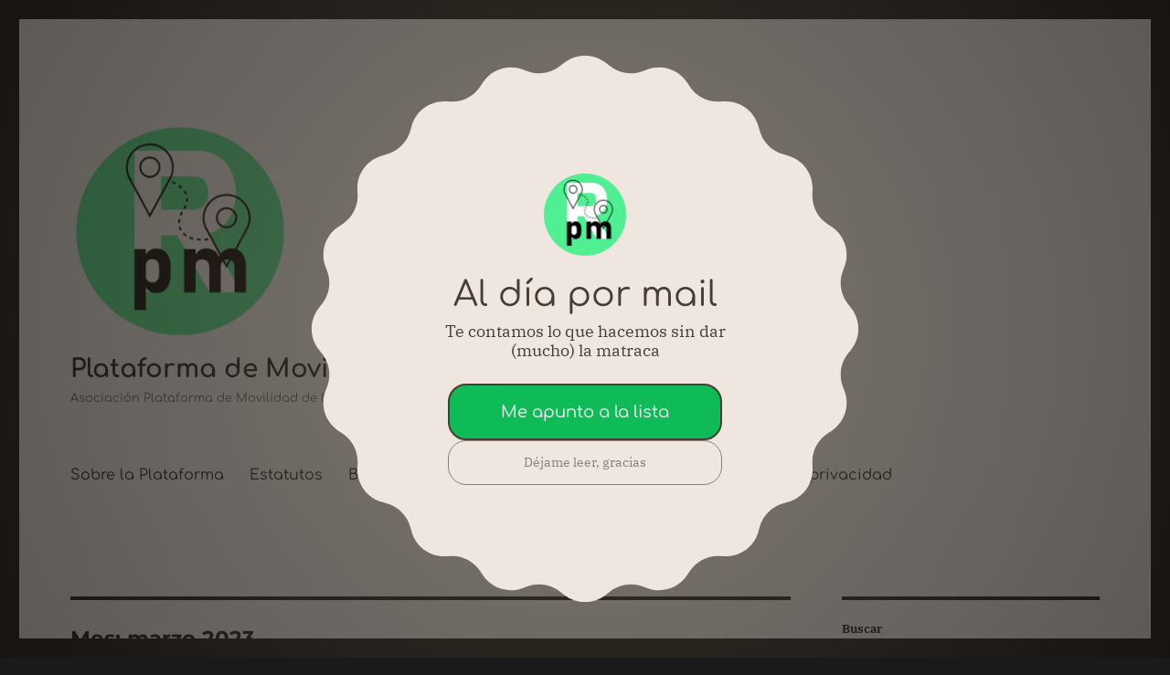

--- FILE ---
content_type: text/css
request_url: https://form-assets.mailchimp.com/snippet/fonts/175050057
body_size: 474
content:
@font-face{font-family: 'Merriweather-normal-400'; src: url(https://pmlr.es/wp-content/themes/twentysixteen/fonts/merriweather/merriweather-latin-400-normal.woff2?ver=30) format('woff2'), url(https://pmlr.es/wp-content/themes/twentysixteen/fonts/merriweather/merriweather-all-400-normal.woff?ver=30) format('woff'), url(https://form-assets.mailchimp.com/175050057/fonts/Merriweather-normal-400.woff2) format('woff2'), url(https://form-assets.mailchimp.com/175050057/fonts/Merriweather-normal-400.woff) format('woff');} @font-face{font-family: 'Merriweather-normal-700'; src: url(https://pmlr.es/wp-content/themes/twentysixteen/fonts/merriweather/merriweather-latin-700-normal.woff2?ver=30) format('woff2'), url(https://pmlr.es/wp-content/themes/twentysixteen/fonts/merriweather/merriweather-all-700-normal.woff?ver=30) format('woff'), url(https://form-assets.mailchimp.com/175050057/fonts/Merriweather-normal-700.woff2) format('woff2'), url(https://form-assets.mailchimp.com/175050057/fonts/Merriweather-normal-700.woff) format('woff');} @font-face{font-family: 'Merriweather-normal-900'; src: url(https://pmlr.es/wp-content/themes/twentysixteen/fonts/merriweather/merriweather-latin-900-normal.woff2?ver=30) format('woff2'), url(https://pmlr.es/wp-content/themes/twentysixteen/fonts/merriweather/merriweather-all-900-normal.woff?ver=30) format('woff'), url(https://form-assets.mailchimp.com/175050057/fonts/Merriweather-normal-900.woff2) format('woff2'), url(https://form-assets.mailchimp.com/175050057/fonts/Merriweather-normal-900.woff) format('woff');} @font-face{font-family: 'Merriweather-italic-400'; src: url(https://pmlr.es/wp-content/themes/twentysixteen/fonts/merriweather/merriweather-latin-400-italic.woff2?ver=30) format('woff2'), url(https://pmlr.es/wp-content/themes/twentysixteen/fonts/merriweather/merriweather-all-400-italic.woff?ver=30) format('woff'), url(https://form-assets.mailchimp.com/175050057/fonts/Merriweather-italic-400.woff2) format('woff2'), url(https://form-assets.mailchimp.com/175050057/fonts/Merriweather-italic-400.woff) format('woff');} @font-face{font-family: 'Merriweather-italic-700'; src: url(https://pmlr.es/wp-content/themes/twentysixteen/fonts/merriweather/merriweather-latin-700-italic.woff2?ver=30) format('woff2'), url(https://pmlr.es/wp-content/themes/twentysixteen/fonts/merriweather/merriweather-all-700-italic.woff?ver=30) format('woff'), url(https://form-assets.mailchimp.com/175050057/fonts/Merriweather-italic-700.woff2) format('woff2'), url(https://form-assets.mailchimp.com/175050057/fonts/Merriweather-italic-700.woff) format('woff');} @font-face{font-family: 'Merriweather-italic-900'; src: url(https://pmlr.es/wp-content/themes/twentysixteen/fonts/merriweather/merriweather-latin-900-italic.woff2?ver=30) format('woff2'), url(https://pmlr.es/wp-content/themes/twentysixteen/fonts/merriweather/merriweather-all-900-italic.woff?ver=30) format('woff'), url(https://form-assets.mailchimp.com/175050057/fonts/Merriweather-italic-900.woff2) format('woff2'), url(https://form-assets.mailchimp.com/175050057/fonts/Merriweather-italic-900.woff) format('woff');} @font-face{font-family: 'Montserrat-normal-400'; src: url(https://pmlr.es/wp-content/themes/twentysixteen/fonts/montserrat/montserrat-latin-400-normal.woff2?ver=25) format('woff2'), url(https://pmlr.es/wp-content/themes/twentysixteen/fonts/montserrat/montserrat-all-400-normal.woff?ver=25) format('woff'), url(https://form-assets.mailchimp.com/175050057/fonts/Montserrat-normal-400.woff2) format('woff2'), url(https://form-assets.mailchimp.com/175050057/fonts/Montserrat-normal-400.woff) format('woff');} @font-face{font-family: 'Montserrat-normal-700'; src: url(https://pmlr.es/wp-content/themes/twentysixteen/fonts/montserrat/montserrat-latin-700-normal.woff2?ver=25) format('woff2'), url(https://pmlr.es/wp-content/themes/twentysixteen/fonts/montserrat/montserrat-all-700-normal.woff?ver=25) format('woff'), url(https://form-assets.mailchimp.com/175050057/fonts/Montserrat-normal-700.woff2) format('woff2'), url(https://form-assets.mailchimp.com/175050057/fonts/Montserrat-normal-700.woff) format('woff');} @font-face{font-family: 'Inconsolata-normal-400'; src: url(https://pmlr.es/wp-content/themes/twentysixteen/fonts/inconsolata/inconsolata-latin-400-normal.woff2?ver=31) format('woff2'), url(https://pmlr.es/wp-content/themes/twentysixteen/fonts/inconsolata/inconsolata-all-400-normal.woff?ver=31) format('woff'), url(https://form-assets.mailchimp.com/175050057/fonts/Inconsolata-normal-400.woff2) format('woff2'), url(https://form-assets.mailchimp.com/175050057/fonts/Inconsolata-normal-400.woff) format('woff');} @font-face{font-family: 'Comfortaa-normal-300'; src: url(https://fonts.gstatic.com/s/comfortaa/v46/1Ptsg8LJRfWJmhDAuUs4TYFq.woff2) format('woff2'), url(https://form-assets.mailchimp.com/175050057/fonts/Comfortaa-normal-300.woff2) format('woff2');} @font-face{font-family: 'Comfortaa-normal-400'; src: url(https://fonts.gstatic.com/s/comfortaa/v46/1Ptsg8LJRfWJmhDAuUs4TYFq.woff2) format('woff2'), url(https://form-assets.mailchimp.com/175050057/fonts/Comfortaa-normal-400.woff2) format('woff2');} @font-face{font-family: 'Comfortaa-normal-500'; src: url(https://fonts.gstatic.com/s/comfortaa/v46/1Ptsg8LJRfWJmhDAuUs4TYFq.woff2) format('woff2'), url(https://form-assets.mailchimp.com/175050057/fonts/Comfortaa-normal-500.woff2) format('woff2');} @font-face{font-family: 'Comfortaa-normal-600'; src: url(https://fonts.gstatic.com/s/comfortaa/v46/1Ptsg8LJRfWJmhDAuUs4TYFq.woff2) format('woff2'), url(https://form-assets.mailchimp.com/175050057/fonts/Comfortaa-normal-600.woff2) format('woff2');} @font-face{font-family: 'Comfortaa-normal-700'; src: url(https://fonts.gstatic.com/s/comfortaa/v46/1Ptsg8LJRfWJmhDAuUs4TYFq.woff2) format('woff2'), url(https://form-assets.mailchimp.com/175050057/fonts/Comfortaa-normal-700.woff2) format('woff2');} @font-face{font-family: 'IBMPlexSerif-italic-100'; src: url(https://fonts.gstatic.com/s/ibmplexserif/v19/jizHREVNn1dOx-zrZ2X3pZvkTiUa41YjjH7M.woff2) format('woff2'), url(https://form-assets.mailchimp.com/175050057/fonts/IBMPlexSerif-italic-100.woff2) format('woff2');} @font-face{font-family: 'IBMPlexSerif-italic-200'; src: url(https://fonts.gstatic.com/s/ibmplexserif/v19/jizGREVNn1dOx-zrZ2X3pZvkTiUa4_oym1npjQ.woff2) format('woff2'), url(https://form-assets.mailchimp.com/175050057/fonts/IBMPlexSerif-italic-200.woff2) format('woff2');} @font-face{font-family: 'IBMPlexSerif-italic-300'; src: url(https://fonts.gstatic.com/s/ibmplexserif/v19/jizGREVNn1dOx-zrZ2X3pZvkTiUa454xm1npjQ.woff2) format('woff2'), url(https://form-assets.mailchimp.com/175050057/fonts/IBMPlexSerif-italic-300.woff2) format('woff2');} @font-face{font-family: 'IBMPlexSerif-italic-400'; src: url(https://fonts.gstatic.com/s/ibmplexserif/v19/jizBREVNn1dOx-zrZ2X3pZvkTiUa6zUTjg.woff2) format('woff2'), url(https://form-assets.mailchimp.com/175050057/fonts/IBMPlexSerif-italic-400.woff2) format('woff2');} @font-face{font-family: 'IBMPlexSerif-italic-500'; src: url(https://fonts.gstatic.com/s/ibmplexserif/v19/jizGREVNn1dOx-zrZ2X3pZvkTiUa48Ywm1npjQ.woff2) format('woff2'), url(https://form-assets.mailchimp.com/175050057/fonts/IBMPlexSerif-italic-500.woff2) format('woff2');} @font-face{font-family: 'IBMPlexSerif-italic-600'; src: url(https://fonts.gstatic.com/s/ibmplexserif/v19/jizGREVNn1dOx-zrZ2X3pZvkTiUa4-o3m1npjQ.woff2) format('woff2'), url(https://form-assets.mailchimp.com/175050057/fonts/IBMPlexSerif-italic-600.woff2) format('woff2');} @font-face{font-family: 'IBMPlexSerif-italic-700'; src: url(https://fonts.gstatic.com/s/ibmplexserif/v19/jizGREVNn1dOx-zrZ2X3pZvkTiUa4442m1npjQ.woff2) format('woff2'), url(https://form-assets.mailchimp.com/175050057/fonts/IBMPlexSerif-italic-700.woff2) format('woff2');} @font-face{font-family: 'IBMPlexSerif-normal-100'; src: url(https://fonts.gstatic.com/s/ibmplexserif/v19/jizBREVNn1dOx-zrZ2X3pZvkTi186zUTjg.woff2) format('woff2'), url(https://form-assets.mailchimp.com/175050057/fonts/IBMPlexSerif-normal-100.woff2) format('woff2');} @font-face{font-family: 'IBMPlexSerif-normal-200'; src: url(https://fonts.gstatic.com/s/ibmplexserif/v19/jizAREVNn1dOx-zrZ2X3pZvkTi3Q-iI0q1s.woff2) format('woff2'), url(https://form-assets.mailchimp.com/175050057/fonts/IBMPlexSerif-normal-200.woff2) format('woff2');} @font-face{font-family: 'IBMPlexSerif-normal-300'; src: url(https://fonts.gstatic.com/s/ibmplexserif/v19/jizAREVNn1dOx-zrZ2X3pZvkTi20-SI0q1s.woff2) format('woff2'), url(https://form-assets.mailchimp.com/175050057/fonts/IBMPlexSerif-normal-300.woff2) format('woff2');} @font-face{font-family: 'IBMPlexSerif-normal-400'; src: url(https://fonts.gstatic.com/s/ibmplexserif/v19/jizDREVNn1dOx-zrZ2X3pZvkTiUf2zc.woff2) format('woff2'), url(https://form-assets.mailchimp.com/175050057/fonts/IBMPlexSerif-normal-400.woff2) format('woff2');} @font-face{font-family: 'IBMPlexSerif-normal-500'; src: url(https://fonts.gstatic.com/s/ibmplexserif/v19/jizAREVNn1dOx-zrZ2X3pZvkTi3s-CI0q1s.woff2) format('woff2'), url(https://form-assets.mailchimp.com/175050057/fonts/IBMPlexSerif-normal-500.woff2) format('woff2');} @font-face{font-family: 'IBMPlexSerif-normal-600'; src: url(https://fonts.gstatic.com/s/ibmplexserif/v19/jizAREVNn1dOx-zrZ2X3pZvkTi3A_yI0q1s.woff2) format('woff2'), url(https://form-assets.mailchimp.com/175050057/fonts/IBMPlexSerif-normal-600.woff2) format('woff2');} @font-face{font-family: 'IBMPlexSerif-normal-700'; src: url(https://fonts.gstatic.com/s/ibmplexserif/v19/jizAREVNn1dOx-zrZ2X3pZvkTi2k_iI0q1s.woff2) format('woff2'), url(https://form-assets.mailchimp.com/175050057/fonts/IBMPlexSerif-normal-700.woff2) format('woff2');}